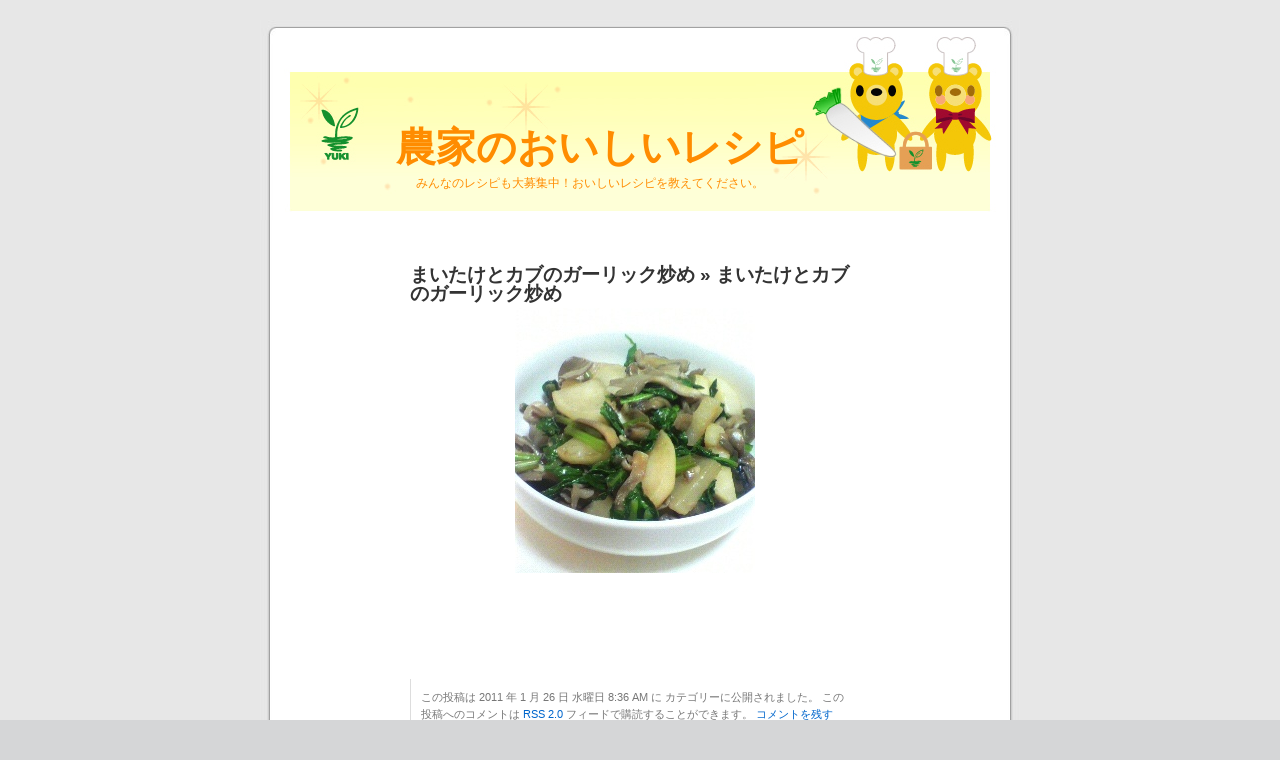

--- FILE ---
content_type: text/html; charset=UTF-8
request_url: https://www.yuki-cooking.com/recipe/1763/%e3%81%be%e3%81%84%e3%81%9f%e3%81%91%e3%81%a8%e3%82%ab%e3%83%96%e3%81%ae%e3%82%ac%e3%83%bc%e3%83%aa%e3%83%83%e3%82%af%e7%82%92%e3%82%81-2
body_size: 4732
content:
<!DOCTYPE html PUBLIC "-//W3C//DTD XHTML 1.0 Transitional//EN" "http://www.w3.org/TR/xhtml1/DTD/xhtml1-transitional.dtd">
<html xmlns="http://www.w3.org/1999/xhtml" lang="ja">

<head profile="http://gmpg.org/xfn/11">
<meta http-equiv="Content-Type" content="text/html; charset=UTF-8" />

<title>まいたけとカブのガーリック炒め | 農家のおいしいレシピ</title>

<link rel="stylesheet" href="https://www.yuki-cooking.com/wp-content/themes/default2/style.css" type="text/css" media="screen" />
<link rel="alternate" type="application/rss+xml" title="農家のおいしいレシピ RSS フィード" href="https://www.yuki-cooking.com/feed" />
<link rel="alternate" type="application/atom+xml" title="農家のおいしいレシピ Atom フィード" href="https://www.yuki-cooking.com/feed/atom" /> 
<link rel="pingback" href="https://www.yuki-cooking.com/xmlrpc.php" />

<style type="text/css" media="screen">

	#page { background: url("https://www.yuki-cooking.com/wp-content/themes/default2/images/kubrickbgwide.jpg") repeat-y top; border: none; }

</style>

 

<meta name='robots' content='max-image-preview:large' />
<link rel='dns-prefetch' href='//s.w.org' />
<link rel="alternate" type="application/rss+xml" title="農家のおいしいレシピ &raquo; まいたけとカブのガーリック炒め のコメントのフィード" href="https://www.yuki-cooking.com/recipe/1763/%e3%81%be%e3%81%84%e3%81%9f%e3%81%91%e3%81%a8%e3%82%ab%e3%83%96%e3%81%ae%e3%82%ac%e3%83%bc%e3%83%aa%e3%83%83%e3%82%af%e7%82%92%e3%82%81-2/feed" />
		<script type="text/javascript">
			window._wpemojiSettings = {"baseUrl":"https:\/\/s.w.org\/images\/core\/emoji\/13.0.1\/72x72\/","ext":".png","svgUrl":"https:\/\/s.w.org\/images\/core\/emoji\/13.0.1\/svg\/","svgExt":".svg","source":{"concatemoji":"https:\/\/www.yuki-cooking.com\/wp-includes\/js\/wp-emoji-release.min.js?ver=5.7.14"}};
			!function(e,a,t){var n,r,o,i=a.createElement("canvas"),p=i.getContext&&i.getContext("2d");function s(e,t){var a=String.fromCharCode;p.clearRect(0,0,i.width,i.height),p.fillText(a.apply(this,e),0,0);e=i.toDataURL();return p.clearRect(0,0,i.width,i.height),p.fillText(a.apply(this,t),0,0),e===i.toDataURL()}function c(e){var t=a.createElement("script");t.src=e,t.defer=t.type="text/javascript",a.getElementsByTagName("head")[0].appendChild(t)}for(o=Array("flag","emoji"),t.supports={everything:!0,everythingExceptFlag:!0},r=0;r<o.length;r++)t.supports[o[r]]=function(e){if(!p||!p.fillText)return!1;switch(p.textBaseline="top",p.font="600 32px Arial",e){case"flag":return s([127987,65039,8205,9895,65039],[127987,65039,8203,9895,65039])?!1:!s([55356,56826,55356,56819],[55356,56826,8203,55356,56819])&&!s([55356,57332,56128,56423,56128,56418,56128,56421,56128,56430,56128,56423,56128,56447],[55356,57332,8203,56128,56423,8203,56128,56418,8203,56128,56421,8203,56128,56430,8203,56128,56423,8203,56128,56447]);case"emoji":return!s([55357,56424,8205,55356,57212],[55357,56424,8203,55356,57212])}return!1}(o[r]),t.supports.everything=t.supports.everything&&t.supports[o[r]],"flag"!==o[r]&&(t.supports.everythingExceptFlag=t.supports.everythingExceptFlag&&t.supports[o[r]]);t.supports.everythingExceptFlag=t.supports.everythingExceptFlag&&!t.supports.flag,t.DOMReady=!1,t.readyCallback=function(){t.DOMReady=!0},t.supports.everything||(n=function(){t.readyCallback()},a.addEventListener?(a.addEventListener("DOMContentLoaded",n,!1),e.addEventListener("load",n,!1)):(e.attachEvent("onload",n),a.attachEvent("onreadystatechange",function(){"complete"===a.readyState&&t.readyCallback()})),(n=t.source||{}).concatemoji?c(n.concatemoji):n.wpemoji&&n.twemoji&&(c(n.twemoji),c(n.wpemoji)))}(window,document,window._wpemojiSettings);
		</script>
		<style type="text/css">
img.wp-smiley,
img.emoji {
	display: inline !important;
	border: none !important;
	box-shadow: none !important;
	height: 1em !important;
	width: 1em !important;
	margin: 0 .07em !important;
	vertical-align: -0.1em !important;
	background: none !important;
	padding: 0 !important;
}
</style>
	<link rel='stylesheet' id='wp-block-library-css'  href='https://www.yuki-cooking.com/wp-includes/css/dist/block-library/style.min.css?ver=5.7.14' type='text/css' media='all' />
<script type='text/javascript' src='https://www.yuki-cooking.com/wp-includes/js/jquery/jquery.min.js?ver=3.5.1' id='jquery-core-js'></script>
<script type='text/javascript' src='https://www.yuki-cooking.com/wp-includes/js/jquery/jquery-migrate.min.js?ver=3.3.2' id='jquery-migrate-js'></script>
<link rel="https://api.w.org/" href="https://www.yuki-cooking.com/wp-json/" /><link rel="alternate" type="application/json" href="https://www.yuki-cooking.com/wp-json/wp/v2/media/1770" /><link rel="EditURI" type="application/rsd+xml" title="RSD" href="https://www.yuki-cooking.com/xmlrpc.php?rsd" />
<link rel="wlwmanifest" type="application/wlwmanifest+xml" href="https://www.yuki-cooking.com/wp-includes/wlwmanifest.xml" /> 
<meta name="generator" content="WordPress 5.7.14" />
<link rel='shortlink' href='https://www.yuki-cooking.com/?p=1770' />
<link rel="alternate" type="application/json+oembed" href="https://www.yuki-cooking.com/wp-json/oembed/1.0/embed?url=https%3A%2F%2Fwww.yuki-cooking.com%2Frecipe%2F1763%2F%25e3%2581%25be%25e3%2581%2584%25e3%2581%259f%25e3%2581%2591%25e3%2581%25a8%25e3%2582%25ab%25e3%2583%2596%25e3%2581%25ae%25e3%2582%25ac%25e3%2583%25bc%25e3%2583%25aa%25e3%2583%2583%25e3%2582%25af%25e7%2582%2592%25e3%2582%2581-2" />
<link rel="alternate" type="text/xml+oembed" href="https://www.yuki-cooking.com/wp-json/oembed/1.0/embed?url=https%3A%2F%2Fwww.yuki-cooking.com%2Frecipe%2F1763%2F%25e3%2581%25be%25e3%2581%2584%25e3%2581%259f%25e3%2581%2591%25e3%2581%25a8%25e3%2582%25ab%25e3%2583%2596%25e3%2581%25ae%25e3%2582%25ac%25e3%2583%25bc%25e3%2583%25aa%25e3%2583%2583%25e3%2582%25af%25e7%2582%2592%25e3%2582%2581-2&#038;format=xml" />

<!-- all in one seo pack 1.4.91 [288,380] -->
<link rel="canonical" href="https://www.yuki-cooking.com/recipe/1763/%e3%81%be%e3%81%84%e3%81%9f%e3%81%91%e3%81%a8%e3%82%ab%e3%83%96%e3%81%ae%e3%82%ac%e3%83%bc%e3%83%aa%e3%83%83%e3%82%af%e7%82%92%e3%82%81-2" />
<!-- /all in one seo pack -->
<link rel="stylesheet" href="https://www.yuki-cooking.com/wp-content/plugins/contact-form-7/stylesheet.css" type="text/css" /><script type='text/javascript' src='https://www.yuki-cooking.com/wp-content/plugins/contact-form-7/contact-form-7.js'></script>
<script type="text/javascript">
var gaJsHost = (("https:" == document.location.protocol) ? "https://ssl." : "http://www.");
document.write(unescape("%3Cscript src='" + gaJsHost + "google-analytics.com/ga.js' type='text/javascript'%3E%3C/script%3E"));
</script>
<script type="text/javascript">
try {
var pageTracker = _gat._getTracker("UA-6131889-3");
pageTracker._trackPageview();
} catch(err) {}</script>
<!-- Start Of Script Generated By WP-PostRatings 1.40 -->
<script type="text/javascript">
/* <![CDATA[ */
	var ratings_plugin_url = 'https://www.yuki-cooking.com/wp-content/plugins/wp-postratings';
	var ratings_ajax_url = 'https://www.yuki-cooking.com/wp-content/plugins/wp-postratings/wp-postratings.php';
	var ratings_text_wait = 'Please rate only 1 post at a time.';
	var ratings_image = 'stars';
	var ratings_image_ext = 'gif';
	var ratings_max = 5;
	var ratings_mouseover_image = new Image();
	ratings_mouseover_image.src = ratings_plugin_url + "/images/" + ratings_image + "/rating_over.gif";
	var ratings_show_loading = 1;
	var ratings_show_fading = 1;
	var ratings_custom = 0;
/* ]]> */
</script>
<script type='text/javascript' src='https://www.yuki-cooking.com/wp-includes/js/tw-sack.min.js?ver=1.6.1' id='sack-js'></script>
<script type='text/javascript' src='https://www.yuki-cooking.com/wp-content/plugins/wp-postratings/postratings-js-packed.js?ver=1.40' id='wp-postratings-js'></script>
<link rel='stylesheet' id='wp-postratings-css'  href='https://www.yuki-cooking.com/wp-content/plugins/wp-postratings/postratings-css.css?ver=1.40' type='text/css' media='all' />
<!-- End Of Script Generated By WP-PostRatings 1.40 -->
</head>
<body>
<div id="page">


<div id="header">
	<div id="headerimg">
		<h1 style="top: 0px; right: 0px; padding-top: 100px;"><a href="https://www.yuki-cooking.com/" style="top: 0px; right: 0px; margin-top: 0px; padding-top: 0px; padding-bottom: 0px; left: 500px; padding-right: 80px; height: 50px;color: #FF8C00;">農家のおいしいレシピ</a></h1>
		<div class="description" style="padding-top: 0px; top: 0px; right: 0px; padding-right: 100px;color:#FF8C00;">みんなのレシピも大募集中！おいしいレシピを教えてください。</div>
	</div>
</div>
<hr />

	<div id="content" class="widecolumn">

  
		<div class="post" id="post-1770">
			<h2><a href="https://www.yuki-cooking.com/recipe/1763" rev="attachment">まいたけとカブのガーリック炒め</a> &raquo; まいたけとカブのガーリック炒め</h2>
			<div class="entry">
				<p class="attachment"><a href="https://www.yuki-cooking.com/wp-content/uploads/2011/01/18f1b0988459656bc0b6c8b42b006159.jpg"><img width="240" height="265" src="https://www.yuki-cooking.com/wp-content/uploads/2011/01/18f1b0988459656bc0b6c8b42b006159.jpg" class="attachment-medium size-medium" alt="" loading="lazy" /></a></p> 
				<div class="caption"></div>

				
				
				<div class="navigation">
					<div class="alignleft"></div>
					<div class="alignright"></div>
				</div>
				<br class="clear" />

				<p class="postmetadata alt">
					<small>
						この投稿は 2011 年 1 月 26 日 水曜日 8:36 AM に  カテゴリーに公開されました。												この投稿へのコメントは <a href='https://www.yuki-cooking.com/recipe/1763/%e3%81%be%e3%81%84%e3%81%9f%e3%81%91%e3%81%a8%e3%82%ab%e3%83%96%e3%81%ae%e3%82%ac%e3%83%bc%e3%83%aa%e3%83%83%e3%82%af%e7%82%92%e3%82%81-2/feed'>RSS 2.0</a> フィードで購読することができます。 

													<a href="#respond">コメントを残すか</a>、ご自分のサイトから<a href="https://www.yuki-cooking.com/recipe/1763/%e3%81%be%e3%81%84%e3%81%9f%e3%81%91%e3%81%a8%e3%82%ab%e3%83%96%e3%81%ae%e3%82%ac%e3%83%bc%e3%83%aa%e3%83%83%e3%82%af%e7%82%92%e3%82%81-2/trackback" rel="trackback">トラックバック</a>することができます。
						
					</small>
				</p>

			</div>

		</div>

	
<!-- You can start editing here. -->


			<!-- If comments are open, but there are no comments. -->

	 


<div id="respond">

<h3>コメントをどうぞ</h3>

<div id="cancel-comment-reply"> 
	<small><a rel="nofollow" id="cancel-comment-reply-link" href="/recipe/1763/%e3%81%be%e3%81%84%e3%81%9f%e3%81%91%e3%81%a8%e3%82%ab%e3%83%96%e3%81%ae%e3%82%ac%e3%83%bc%e3%83%aa%e3%83%83%e3%82%af%e7%82%92%e3%82%81-2#respond" style="display:none;">返信をキャンセルする。</a></small>
</div> 


<form action="https://www.yuki-cooking.com/wp-comments-post.php" method="post" id="commentform">


<p><input type="text" name="author" id="author" value="" size="22" tabindex="1" aria-required='true' />
<label for="author"><small>お名前  (必須)</small></label></p>

<p><input type="text" name="email" id="email" value="" size="22" tabindex="2" aria-required='true' />
<label for="email"><small>メールアドレス (公開されません)  (必須)</small></label></p>

<p><input type="text" name="url" id="url" value="" size="22" tabindex="3" />
<label for="url"><small>ウェブサイト</small></label></p>


<!--<p><small><strong>XHTML:</strong> 次のタグを使用できます: <code>&lt;a href=&quot;&quot; title=&quot;&quot;&gt; &lt;abbr title=&quot;&quot;&gt; &lt;acronym title=&quot;&quot;&gt; &lt;b&gt; &lt;blockquote cite=&quot;&quot;&gt; &lt;cite&gt; &lt;code&gt; &lt;del datetime=&quot;&quot;&gt; &lt;em&gt; &lt;i&gt; &lt;q cite=&quot;&quot;&gt; &lt;s&gt; &lt;strike&gt; &lt;strong&gt; </code></small></p>-->

<p><textarea name="comment" id="comment" cols="100%" rows="10" tabindex="4"></textarea></p>

<p><input name="submit" type="submit" id="submit" tabindex="5" value="コメント送信" />
<input type='hidden' name='comment_post_ID' value='1770' id='comment_post_ID' />
<input type='hidden' name='comment_parent' id='comment_parent' value='0' />
 
</p>

</form>

</div>


	
	</div>


<hr />
<div id="footer">
<!-- If you'd like to support WordPress, having the "powered by" link somewhere on your blog is the best way; it's our only promotion or advertising. -->
	<p>
		農家のおいしいレシピ is proudly powered by <a href="http://wordpress.org/">WordPress</a>		<br /><a href="https://www.yuki-cooking.com/feed">投稿 (RSS)</a> と <a href="https://www.yuki-cooking.com/comments/feed">コメント (RSS)</a>		<!-- 21 個のクエリーと 0.093 秒を要しました。 -->
	</p>
</div>
</div>

<!-- Gorgeous design by Michael Heilemann - http://binarybonsai.com/kubrick/ -->

		<script type='text/javascript' src='https://www.yuki-cooking.com/wp-includes/js/comment-reply.min.js?ver=5.7.14' id='comment-reply-js'></script>
<script type='text/javascript' src='https://www.yuki-cooking.com/wp-includes/js/jquery/jquery.form.min.js?ver=4.2.1' id='jquery-form-js'></script>
<script type='text/javascript' src='https://www.yuki-cooking.com/wp-includes/js/wp-embed.min.js?ver=5.7.14' id='wp-embed-js'></script>
</body>
</html>
